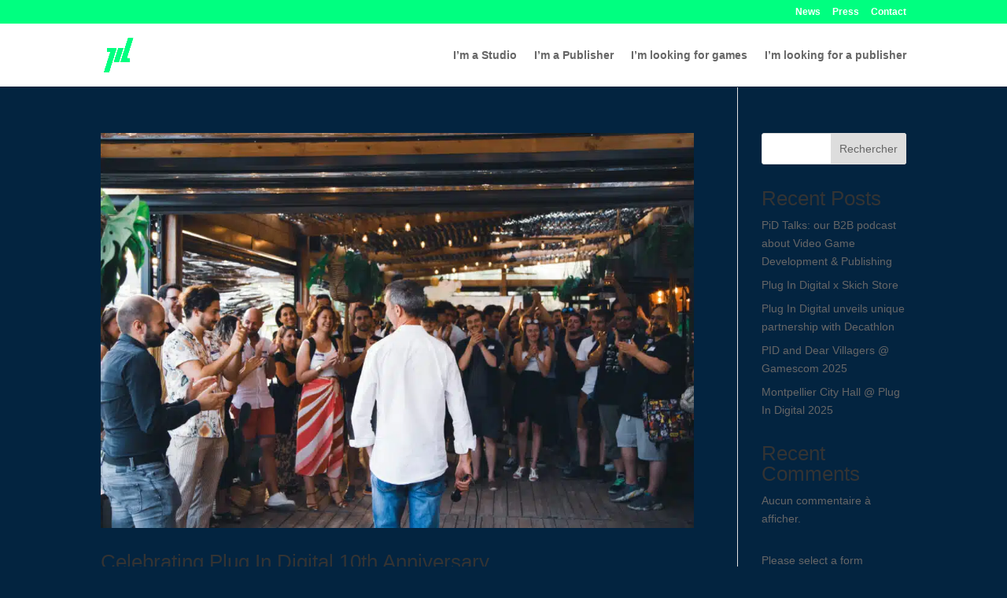

--- FILE ---
content_type: text/css
request_url: https://plugindigital.com/wp-content/et-cache/41/et-core-unified-cpt-deferred-41.min.css?ver=1764944836
body_size: 20
content:
.et-db #et-boc .et-l .et_pb_stickydiv.et_pb_section.et_pb_section_2_tb_footer{background-image:initial!important}.et-db #et-boc .et-l .et_pb_section_2_tb_footer.et_pb_section{padding-top:0px;padding-bottom:0px;background-color:RGBA(0,0,0,0)!important}.et-db #et-boc .et-l div.et_pb_section.et_pb_section_2_tb_footer{transition:background-color 300ms ease 0ms,background-image 300ms ease 0ms}.et-db #et-boc .et-l .et_pb_row_3_tb_footer{background-color:#00FF80;border-radius:20px 20px 0 0;overflow:hidden;display:flex;align-items:center;justify-content:center;flex-wrap:nowrap}.et-db #et-boc .et-l .et_pb_row_3_tb_footer.et_pb_row{padding-top:10px!important;padding-bottom:6px!important;padding-top:10px;padding-bottom:6px}.et-db #et-boc .et-l .et_pb_row_3_tb_footer,body.et-db #page-container .et-db #et-boc .et-l #et-boc .et-l .et_pb_row_3_tb_footer.et_pb_row,body.et_pb_pagebuilder_layout.single.et-db #page-container #et-boc .et-l #et-boc .et-l .et_pb_row_3_tb_footer.et_pb_row,body.et_pb_pagebuilder_layout.single.et_full_width_page.et-db #page-container #et-boc .et-l #et-boc .et-l .et_pb_row_3_tb_footer.et_pb_row{width:94%}.et-db #et-boc .et-l .et_pb_blurb_0_tb_footer.et_pb_blurb .et_pb_module_header,.et-db #et-boc .et-l .et_pb_blurb_0_tb_footer.et_pb_blurb .et_pb_module_header a,.et-db #et-boc .et-l .et_pb_blurb_1_tb_footer.et_pb_blurb .et_pb_module_header,.et-db #et-boc .et-l .et_pb_blurb_1_tb_footer.et_pb_blurb .et_pb_module_header a{font-family:'Montserrat',Helvetica,Arial,Lucida,sans-serif;font-weight:600;text-transform:uppercase;font-size:13px;color:#032440!important;text-align:center}.et-db #et-boc .et-l .et_pb_blurb_0_tb_footer.et_pb_blurb{background-color:#00FF80;border-radius:5px 5px 5px 5px;border-style:none;overflow-x:visible;overflow-y:visible;padding-top:5px!important;padding-right:5px!important;padding-bottom:5px!important;padding-left:5px!important;max-width:100px}.et-db #et-boc .et-l .et_pb_blurb_0_tb_footer.et_pb_blurb .et_pb_main_blurb_image,.et-db #et-boc .et-l .et_pb_blurb_1_tb_footer.et_pb_blurb .et_pb_main_blurb_image{margin-bottom:0px}.et-db #et-boc .et-l .et_pb_blurb_0_tb_footer.et_pb_blurb .et_pb_module_header,.et-db #et-boc .et-l .et_pb_blurb_1_tb_footer.et_pb_blurb .et_pb_module_header{padding-bottom:0px}.et-db #et-boc .et-l .et_pb_blurb_0_tb_footer .et-pb-icon,.et-db #et-boc .et-l .et_pb_blurb_1_tb_footer .et-pb-icon{font-size:24px;color:#032440;font-family:FontAwesome!important;font-weight:900!important}.et-db #et-boc .et-l .et_pb_blurb_1_tb_footer.et_pb_blurb{background-color:#00FF80;border-radius:5px 5px 5px 5px;overflow-x:visible;overflow-y:visible;padding-top:5px!important;padding-right:5px!important;padding-bottom:5px!important;padding-left:5px!important;max-width:100px}.et-db #et-boc .et-l .et_pb_blurb_0_tb_footer.et_pb_blurb.et_pb_module,.et-db #et-boc .et-l .et_pb_blurb_1_tb_footer.et_pb_blurb.et_pb_module{margin-left:auto!important;margin-right:auto!important}@media only screen and (min-width:981px){.et-db #et-boc .et-l .et_pb_section_2_tb_footer{display:none!important}}@media only screen and (min-width:768px) and (max-width:980px){.et-db #et-boc .et-l .et_pb_section_2_tb_footer{display:none!important}}